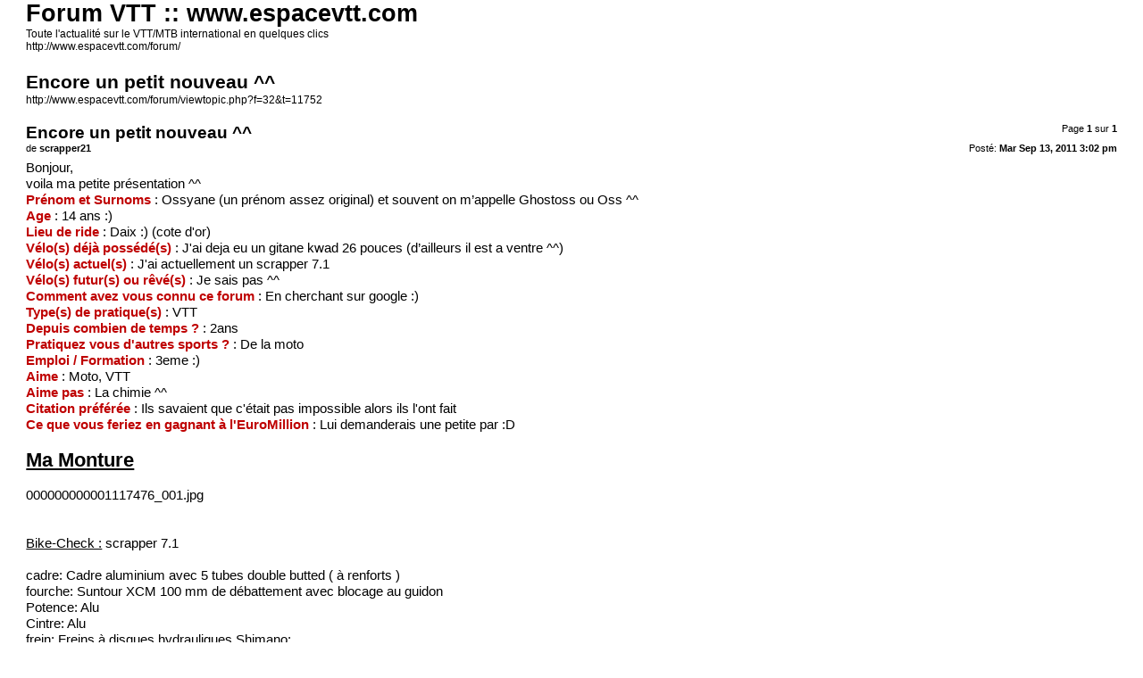

--- FILE ---
content_type: text/html; charset=UTF-8
request_url: http://www.espacevtt.com/forum/viewtopic.php?f=32&t=11752&view=print
body_size: 2063
content:
<!DOCTYPE html PUBLIC "-//W3C//DTD XHTML 1.0 Strict//EN" "http://www.w3.org/TR/xhtml1/DTD/xhtml1-strict.dtd">
<html xmlns="http://www.w3.org/1999/xhtml" dir="ltr" lang="fr" xml:lang="fr">
<head>

<meta http-equiv="content-type" content="text/html; charset=UTF-8" />
<meta http-equiv="content-style-type" content="text/css" />
<meta http-equiv="content-language" content="fr" />
<meta http-equiv="imagetoolbar" content="no" />
<meta name="resource-type" content="document" />
<meta name="distribution" content="global" />
<meta name="copyright" content="2000, 2002, 2005, 2007 phpBB Group" />
<meta name="keywords" content="" />
<meta name="description" content="" />
<meta name="robots" content="noindex" />

<title>Forum VTT :: www.espacevtt.com &bull; Afficher le sujet - Encore un petit nouveau ^^</title>

<link href="./styles/colorizegreen/theme/print.css" rel="stylesheet" type="text/css" />
</head>

<body id="phpbb">
<div id="wrap">
	<a id="top" name="top" accesskey="t"></a>

	<div id="page-header">
		<h1>Forum VTT :: www.espacevtt.com</h1>
		<p>Toute l'actualité sur le VTT/MTB international en quelques clics<br /><a href="http://www.espacevtt.com/forum/">http://www.espacevtt.com/forum/</a></p>

		<h2>Encore un petit nouveau ^^</h2>
		<p><a href="http://www.espacevtt.com/forum/viewtopic.php?f=32&amp;t=11752">http://www.espacevtt.com/forum/viewtopic.php?f=32&amp;t=11752</a></p>
	</div>

	<div id="page-body">
		<div class="page-number">Page <strong>1</strong> sur <strong>1</strong></div>
		
			<div class="post">
				<h3>Encore un petit nouveau ^^</h3>
				<div class="date"><img src="./styles/colorizegreen/imageset/icon_post_target.gif" width="11" height="9" alt="Message" title="Message" />Posté: <strong>Mar Sep 13, 2011 3:02 pm</strong></div>
				<div class="author">de <strong>scrapper21</strong></div>
				<div class="content">Bonjour, <br />voila ma petite présentation ^^ <br /><span style="font-weight: bold"><span style="color: #BF0000">Prénom et Surnoms</span></span> : Ossyane (un prénom assez original) et souvent on m’appelle Ghostoss ou Oss ^^<br /><span style="font-weight: bold"><span style="color: #BF0000">Age</span></span> : 14 ans :)<br /><span style="font-weight: bold"><span style="color: #BF0000">Lieu de ride</span></span> : Daix :) (cote d'or)<br /><span style="font-weight: bold"><span style="color: #BF0000">Vélo(s) déjà possédé(s)</span></span> : J'ai deja eu un gitane kwad 26 pouces (d’ailleurs il est a ventre ^^) <br /><span style="font-weight: bold"><span style="color: #BF0000">Vélo(s) actuel(s)</span></span> : J'ai actuellement un scrapper 7.1<br /><span style="font-weight: bold"><span style="color: #BF0000">Vélo(s) futur(s) ou rêvé(s)</span></span> : Je sais pas ^^ <br /><span style="font-weight: bold"><span style="color: #BF0000">Comment avez vous connu ce forum</span></span> : En cherchant sur google :)<br /><span style="font-weight: bold"><span style="color: #BF0000">Type(s) de pratique(s)</span></span> : VTT<br /><span style="font-weight: bold"><span style="color: #BF0000">Depuis combien de temps ?</span></span> : 2ans<br /><span style="font-weight: bold"><span style="color: #BF0000">Pratiquez vous d'autres sports ? </span></span>: De la moto<br /><span style="font-weight: bold"><span style="color: #BF0000">Emploi / Formation</span></span> : 3eme :)<br /><span style="font-weight: bold"><span style="color: #BF0000">Aime</span></span> : Moto, VTT<br /><span style="font-weight: bold"><span style="color: #BF0000">Aime pas</span></span> : La chimie ^^<br /><span style="font-weight: bold"><span style="color: #BF0000">Citation préférée</span></span> : Ils savaient que c'était pas impossible alors ils l'ont fait<br /><span style="font-weight: bold"><span style="color: #BF0000">Ce que vous feriez en gagnant à l'EuroMillion</span></span> : Lui demanderais une petite par :D<br /><br /><span style="text-decoration: underline"><span style="font-weight: bold"><span style="font-size: 150%; line-height: 116%;">Ma Monture</span></span></span> <br /><br /><div class="inline-attachment"><!-- ia0 -->000000000001117476_001.jpg<!-- ia0 --></div><br /><br /><span style="text-decoration: underline">Bike-Check :</span> scrapper 7.1<br /><br />cadre: Cadre aluminium avec 5 tubes double butted ( à renforts )<br />fourche: Suntour XCM 100 mm de débattement avec blocage au guidon <br />Potence: Alu<br />Cintre: Alu<br />frein: Freins à disques hydrauliques Shimano:<br />selle: San marco</div>
			</div>
			<hr />
		
	</div>

<!--
	We request you retain the full copyright notice below including the link to www.phpbb.com.
	This not only gives respect to the large amount of time given freely by the developers
	but also helps build interest, traffic and use of phpBB3. If you (honestly) cannot retain
	the full copyright we ask you at least leave in place the "Powered by phpBB" line, with
	"phpBB" linked to www.phpbb.com. If you refuse to include even this then support on our
	forums may be affected.

	The phpBB Group : 2006
//-->
	<div id="page-footer">
		<div class="page-number">Heures au format UTC + 1 heure <br />Page <strong>1</strong> sur <strong>1</strong></div>
		<div class="copyright">Powered by phpBB &copy; 2000, 2002, 2005, 2007 phpBB Group<br />http://www.phpbb.com/</div>
	</div>
</div>

</body>
</html>